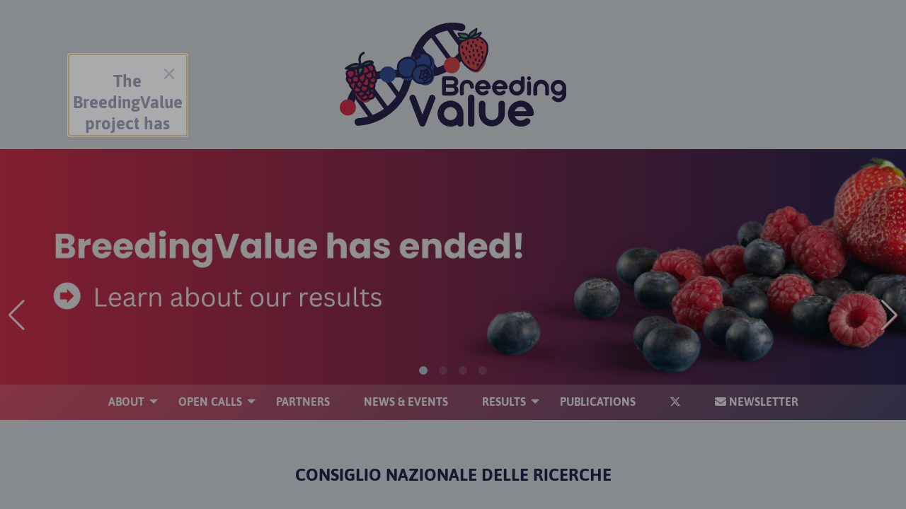

--- FILE ---
content_type: text/html;charset=UTF-8
request_url: https://breedingvalue.eu/partners/cnr
body_size: 13458
content:
<!doctype html><html class="no-js" lang="en"><head><meta charset="utf-8" /><meta name="viewport" content="width=device-width, initial-scale=1, shrink-to-fit=no"><meta http-equiv="x-ua-compatible" content="ie=edge"><title>Consiglio Nazionale Delle Ricerche | BreedingValue</title><meta name="generator" content="GravCMS" /><meta name="description" content="BreedingValue – Pre-breeding strategies for obtaining new resilient and added value berries" /><link rel="canonical" href="https://breedingvalue.eu/partners/cnr" /><link href="/user/themes/breedingvalue/css/site.3742625d.css" type="text/css" rel="stylesheet"><link href="/user/plugins/form/assets/form-styles.css" type="text/css" rel="stylesheet"><link href="/user/plugins/login/css/login.css" type="text/css" rel="stylesheet"><link href="/user/themes/breedingvalue/images/favicons/favicon.ico" rel="shortcut icon" type="image/ico"><link href="/user/themes/breedingvalue/images/favicons/favicon-16x16.png" rel="icon" type="image/png" sizes="16x16"><link href="/user/themes/breedingvalue/images/favicons/favicon-32x32.png" rel="icon" type="image/png" sizes="32x32"></head><body class=""><noscript class="no-js-info"><div class="text-center bg-secondary text-white pt-2 pb-2"> This website needs JavaScript to work properly. Please activate JavaScript on your browser. </div></noscript><!-- Modal message for project closing notice --><div class="reveal medium" id="closingNotice" data-reveal data-show-delay="500" data-close-on-click="false" data-close-on-esc="false"><div><h2 class="text-center mt-4">The BreedingValue project has successfully concluded.</h2><p>Learn more about the results of BreedingValue by visiting our <a href="/results" target="_blank">results</a> and <a href="/publications" target="_blank">publications</a> sections.</p><div class="callout primary text-center mb-3"><p>Stay tuned for more results to come. We will continue to update the publications section.</p></div></div><button class="close-button" data-close aria-label="Close modal" type="button"><span aria-hidden="true">&times;</span></button><div class="text-center mt-7"><button class="button secondary" data-close aria-label="Close modal" type="button" style="color:white !important"> Close </button></div></div><div class="page-head text-center"><a class="page-head__home" href="/"><img alt="BreedingValue logo" class="page-head__logo" src="/user/themes/breedingvalue/images/logo.svg" /></a><div class="page-hero"><div class="swiper-container header-slider"><div class="swiper-wrapper"><div class="swiper-slide"><a href="https://breedingvalue.eu/results/" target="_blank"><img src="/user/pages/slider/BreedingValue_end of project_banner.png" alt="Slide image" /></a></div><div class="swiper-slide"><a href="https://www.youtube.com/watch?v=sIlmUmeDbAk&amp;t=4s" target="_blank"><img src="/user/pages/slider/BreedingValue results video - Banner.png" alt="Slide image" /></a></div><div class="swiper-slide"><a href="https://breedingvalue.eu/open-calls/open-call-1" target="_blank"><img src="/user/pages/slider/BreedingValue_OC_Testimonials_banner.png" alt="Slide image" /></a></div><div class="swiper-slide"><a href="https://breedingvalue.eu/results/the-germinate-berry-database" target="_blank"><img src="/user/pages/slider/BreedingValue-database-available-banner.png" alt="Slide image" /></a></div></div><div class="swiper-button-prev"></div><div class="swiper-button-next"></div><div class="swiper-pagination"></div></div></div><div class="data-sticky-container"><div data-sticky data-options="marginTop:0; stickyOn:small"><nav class="head-nav" role="navigation"><button class="button head-nav__menu-toggle hide-for-large mt-4" type="button" data-toggle="responsive-menu"><i class="head-nav__menu-icon"></i><span class="head-nav__menu-text">Menu</span></button><div id="responsive-menu" class="show-for-large" data-toggler="show-for-large"><ul class="menu vertical large-horizontal align-center" data-responsive-menu="accordion large-dropdown" data-submenu-toggle="false"><li class="head-nav__item head-nav__item--has-submenu"><a href="/about" class="head-nav__link "> ABOUT </a><ul class="head-nav__submenu"><li class="head-nav__item"><a href="/about/objectives-and-approach" class="head-nav__link "> OBJECTIVES & APPROACH </a></li><li class="head-nav__item"><a href="/about/work-packages" class="head-nav__link "> WORK PACKAGES </a></li><li class="head-nav__item"><a href="/about/berries" class="head-nav__link "> BERRIES </a></li><li class="head-nav__item"><a href="/about/impact" class="head-nav__link "> IMPACT </a></li></ul></li><li class="head-nav__item head-nav__item--has-submenu"><a href="/open-calls" class="head-nav__link "> OPEN CALLS </a><ul class="head-nav__submenu"><li class="head-nav__item"><a href="/open-calls/open-call-1" class="head-nav__link "> OPEN CALL #1 </a></li><li class="head-nav__item"><a href="/open-calls/open-call-2" class="head-nav__link "> OPEN CALL #2 </a></li><li class="head-nav__item"><a href="/open-calls/open-call-3" class="head-nav__link "> OPEN CALL #3 </a></li><li class="head-nav__item"><a href="/open-calls/open-call-4" class="head-nav__link "> OPEN CALL #4 </a></li></ul></li><li class="head-nav__item head-nav__item--active"><a href="/partners" class="head-nav__link head-nav__link--active"> PARTNERS </a></li><li class="head-nav__item"><a href="/news-and-events" class="head-nav__link "> NEWS & EVENTS </a></li><li class="head-nav__item head-nav__item--has-submenu"><a href="/results" class="head-nav__link "> RESULTS </a><ul class="head-nav__submenu"><li class="head-nav__item"><a href="/results/results-summary-brief" class="head-nav__link "> SUMMARY BRIEF </a></li><li class="head-nav__item"><a href="/results/practice-abstracts" class="head-nav__link "> PRACTICE ABSTRACTS </a></li><li class="head-nav__item"><a href="/results/partner-interviews" class="head-nav__link "> PARTNER INTERVIEWS </a></li><li class="head-nav__item"><a href="/results/the-germinate-berry-database" class="head-nav__link "> BERRY DATABASE </a></li></ul></li><li class="head-nav__item"><a href="/publications" class="head-nav__link "> PUBLICATIONS </a></li><li class="head-nav__item"><a href="https://twitter.com/BreedingValue" class="head-nav__link" target="_blank"><i class="fa-brands fa-x-twitter" aria-hidden="true"></i></a></li><li class="head-nav__item"><a href="/newsletter" class="head-nav__link" target="_blank"><i class="fa fa-envelope" aria-hidden="true"></i> NEWSLETTER </a></li></ul></div></nav></div></div></div><main class="page-main"><div class="grid-container"><div class="grid-y align-center"><div class="cell large-10"><h2 class="text-uppercase text-center"> Consiglio Nazionale Delle Ricerche </h2></div></div></div><div class="grid-container section"><div class="grid-x align-center"><div class="cell large-10"><div class="pb-8"><p>The National Research Council (CNR) is the largest public research institution in Italy, the only one under the Research Ministry performing multidisciplinary activities. Founded as legal person on 18 November 1923, CNR’s mission is to perform research and promote innovation and competitiveness of the national industrial system, internationalisation of the national research system, and to provide technologies and solutions to emerging public and private needs, as well as to contribute to the qualification of human resources. CNR has about 8.000 employees, more than half are researchers and technologists, and 4.000 young researchers. CNR is organized in 7 departments. The Institute of BioEconomy (CNR-IBE) (125 researches, 200 total employees, 6 regional sites, including Bologna), belongs to the Biology, Agriculture and Food Science Department (DISBA). IBE was created in 2019 through the fusion of two CNR Institutes (Institute of Biometeorology IBIMET and of Forest Science IVALSA). The IBE research activity is funded by private and public Institutions: regional, national and European. In the last 5 years, IBE has participated in 6 H2020 projects (3 active); 8 Life (5 active); 5 ESA (3 active); 10 Erasmus (6 active).The Institute has active researchers in the pillars: 1) Primary production and biodiversity; 2)Agroforestry, wood technology and derivatives. 3)Climate, meteorology and oceanography; 4) Biotechnologies, bioenergy, process and product technologies; 5) Sustainable use of natural resources and ecosystem services. Pillar 1 includes research activities and know-how in Sensory and Consumer Science, available for the present project.</p></div><div class="pt-8 theme-list"><div class="grid-container"><div class="grid-y align-center"><div class="cell large-10"><h2 class="text-center"> Main task in the project </h2></div></div></div><p>IBE has expertise in Sensory and Consumer Science, applied to the assessment and improvement of quality in the agri-food sectors. In this project IBE investigates fruit quality attributes for European berry GenRes emphasised by sensory profiles and consumer hedonic responses. Through surveys and interviews proposed to food chain actors, the current and predicted berry food chain and market requirements will be explored. To foster an effective network interaction, will be developed multilingual descriptor tools and protocols to describe sensory properties of each berry species. A common protocol for sensory judges and panel leaders training on classical and advanced sensory methods, will also be developed and applied to define profiles of accessions provided by the partner of the project. IBE will analyze on selected accessions the volatile components associate with taste and aroma will by headspace sampling followed by GC-MS. </p></div></div></div></div><div class="section"><div class="grid-container"><div class="grid-x align-center"><div class="cell large-10 callout"><div class="grid-x grid-margin-x align-center-middle"><div class="cell medium-shrink callout bg-white"><img alt="" src="/images/0/5/3/e/f/053ef13531949974b6317df4352253b5b6f17508-cnr-logo-eng.png" /></div><div class="cell medium-shrink text-primary mb-4"> IBE CNR Research Area<br /> Via Gobetti, 101<br /> 40127 Bologna<br /> Italy </div><div class="cell medium-12 mt-8"><ul class="no-bullet grid-x grid-margin-x align-center mb-4"><li class="cell shrink"><a href="https://www.ibe.cnr.it/" target="_blank" class="button primary small mb-0"><i class="fa fa-fw fa-external-link"></i> Website </a></li><li class="cell shrink"><a href="https://www.gustosalutequalita.it/" target="_blank" class="button primary small mb-0"><i class="fa fa-fw fa-external-link"></i> Website </a></li><li class="cell shrink"><a href="https://www.instagram.com/gusto_salute_qualita/" target="_blank" class="button primary small mb-0"><i class="fa fa-fw fa-instagram"></i> Instagram </a></li><li class="cell shrink"><a href="https://www.youtube.com/channel/UCWXIA6Tm2dkCBALfvpr13QA" target="_blank" class="button primary small mb-0"><i class="fa fa-fw fa-youtube"></i> YouTube </a></li></ul></div></div></div></div></div></div><div class="grid-container section"><div class="grid-container"><div class="grid-y align-center"><div class="cell large-10"><h2 class="text-center"> Main Contacts </h2></div></div></div><div class="grid-x grid-margin-x align-center"><div class="cell medium-6 large-4 text-center mb-8"><img alt="Dr Stefano Predieri" class="rounded mb-3" src="/images/1/a/e/9/a/1ae9aa814f5153a10209a6dddcd28588e836d692-prederi.png" /><div><b>Dr Stefano Predieri</b></div><div>Senior Researcher</div><a href="mailto:S&#116;&#101;f&#97;&#110;o.&#112;&#114;&#101;&#100;ie&#114;i&#64;i&#98;e&#46;c&#110;&#114;.&#105;&#116;" class="email">Email</a></div><div class="cell medium-6 large-4 text-center mb-8"><img alt="Dr Francesca Martelli" class="rounded mb-3" src="/images/c/0/9/0/a/c090a49b40b6ea870088e0a7a244cc0b39dfe52c-martelli.png" /><div><b>Dr Francesca Martelli</b></div><div>Researcher </div><a href="mailto:fr&#97;nce&#115;&#99;&#97;.&#109;ar&#116;&#101;ll&#105;&#64;&#99;n&#114;.&#105;t" class="email">Email</a></div></div></div><div class="grid-container section"><div class="grid-x grid-margin-x align-center"><div class="cell medium-5 mb-3"><a href="/partners/jki"><i class="fa fa-fw fa-long-arrow-left"></i> Julius Kuehn-Institut Federal Research Centre for Cultivated Plants </a></div><div class="cell medium-5 text-right mb-3"><a href="/partners/invenio"> Invenio <i class="fa fa-fw fa-long-arrow-right"></i></a></div></div></div></main><footer><ul class="menu align-center mb-8"><li class="foot-nav__item"><a href="/contact" class="foot-nav__link link-primary"> Contact </a></li><li class="foot-nav__item"><a href="/imprint" class="foot-nav__link link-primary"> Imprint </a></li><li class="foot-nav__item"><a href="/privacy" class="foot-nav__link link-primary"> Privacy </a></li></ul><div class="grid-x align-center"><div class="cell small-auto large-shrink"><div class="funding"><div class="media-object stack-for-small"><div class="media-object-section"><img alt="EU" src="/user/themes/press-release/images/eu.svg" /></div><div class="media-object-section align-self-middle"><p>The BreedingValue project has received funding from the European Union’s Horizon 2020 research and innovation programme under grant agreement No 101000747.</p></div></div></div></div></div></footer><script src="/user/themes/breedingvalue/js/runtime.459ac7b1.js"></script><script src="/user/themes/breedingvalue/js/site.2b0425a0.js"></script><a href="#" id="top-button" class="top-button" style="display:none"><i class="fa fa-arrow-up" aria-hidden="true"></i></a></body></html>

--- FILE ---
content_type: image/svg+xml
request_url: https://breedingvalue.eu/user/themes/breedingvalue/images/logo.svg
body_size: 16525
content:
<?xml version="1.0" encoding="UTF-8" standalone="no"?>
<svg
   xmlns:dc="http://purl.org/dc/elements/1.1/"
   xmlns:cc="http://creativecommons.org/ns#"
   xmlns:rdf="http://www.w3.org/1999/02/22-rdf-syntax-ns#"
   xmlns:svg="http://www.w3.org/2000/svg"
   xmlns="http://www.w3.org/2000/svg"
   xmlns:sodipodi="http://sodipodi.sourceforge.net/DTD/sodipodi-0.dtd"
   xmlns:inkscape="http://www.inkscape.org/namespaces/inkscape"
   inkscape:version="1.0 (4035a4fb49, 2020-05-01)"
   sodipodi:docname="logo.svg"
   id="svg150"
   version="1.1"
   viewBox="0 0 430.92 197.78">
  <metadata
     id="metadata154">
    <rdf:RDF>
      <cc:Work
         rdf:about="">
        <dc:format>image/svg+xml</dc:format>
        <dc:type
           rdf:resource="http://purl.org/dc/dcmitype/StillImage" />
        <dc:title></dc:title>
      </cc:Work>
    </rdf:RDF>
  </metadata>
  <sodipodi:namedview
     inkscape:current-layer="svg150"
     inkscape:window-maximized="1"
     inkscape:window-y="-8"
     inkscape:window-x="-8"
     inkscape:cy="98.889999"
     inkscape:cx="226.89495"
     inkscape:zoom="2.3554255"
     showgrid="false"
     id="namedview152"
     inkscape:window-height="961"
     inkscape:window-width="1280"
     inkscape:pageshadow="2"
     inkscape:pageopacity="0"
     guidetolerance="10"
     gridtolerance="10"
     objecttolerance="10"
     borderopacity="1"
     bordercolor="#666666"
     pagecolor="#ffffff" />
  <defs
     id="defs4">
    <style
       id="style2">.cls-1{fill:#262250;}.cls-2{fill:#e4304f;}.cls-3{fill:#31519f;}.cls-4{fill:#e9484c;}.cls-5{fill:#51ab5c;}</style>
  </defs>
  <g
     data-name="Ebene 2"
     id="Ebene_2">
    <g
       id="outline">
      <path
         id="path6"
         d="M214,102.22a11.25,11.25,0,0,1,8.58,3.33,10.49,10.49,0,0,1,2.82,7.43,8.41,8.41,0,0,1-3.82,7.5,9.55,9.55,0,0,1,1.38,15q-3.3,3.18-9,3.18H198.37a3.69,3.69,0,0,1-3.69-3.69v-29a3.69,3.69,0,0,1,3.69-3.69Zm-11.95,7.38v7.71H214a4,4,0,0,0,3-1.28,3.85,3.85,0,0,0,1.05-2.69,3.63,3.63,0,0,0-1-2.59A4.06,4.06,0,0,0,214,109.6Zm0,14v7.7H214a5,5,0,0,0,3.41-1.07,3.09,3.09,0,0,0,1.07-2.39,4.11,4.11,0,0,0-1.2-2.81,4.23,4.23,0,0,0-3.28-1.43Z"
         class="cls-1" />
      <path
         id="path8"
         d="M254.24,124.83a3.69,3.69,0,0,1-6.3-2.58,6,6,0,1,0-11.91,0V135a3.69,3.69,0,0,1-6.3,2.61,3.59,3.59,0,0,1-1.07-2.61v-12.7a13.33,13.33,0,1,1,26.65,0A3.5,3.5,0,0,1,254.24,124.83Z"
         class="cls-1" />
      <path
         id="path10"
         d="M279.9,129a3.46,3.46,0,0,1,2.58,1.26,3.1,3.1,0,0,1,.75,2.59,3.78,3.78,0,0,1-1.41,2.35,15,15,0,0,1-9.48,3.41,14.87,14.87,0,1,1,14.88-14.85q0,2.83-3.69,2.84h-18a6.4,6.4,0,0,0,2.1,3.45,7.8,7.8,0,0,0,9.53-.17A3.92,3.92,0,0,1,279.9,129Zm-1-8.11c-1.32-3.35-3.5-5-6.56-5q-5.07,0-7,5Z"
         class="cls-1" />
      <path
         id="path12"
         d="M312.18,129a3.47,3.47,0,0,1,2.59,1.26,3.07,3.07,0,0,1,.74,2.59,3.72,3.72,0,0,1-1.4,2.35,15,15,0,0,1-9.48,3.41,14.86,14.86,0,1,1,14.88-14.85q0,2.83-3.69,2.84H297.77a6.4,6.4,0,0,0,2.1,3.45,7.79,7.79,0,0,0,9.52-.17A4,4,0,0,1,312.18,129Zm-1-8.11c-1.32-3.35-3.5-5-6.56-5q-5.07,0-7,5Z"
         class="cls-1" />
      <path
         id="path14"
         d="M344.42,105.91a3.69,3.69,0,0,1,7.38,0v17.88a14.87,14.87,0,1,1-14.88-14.88,14.55,14.55,0,0,1,7.5,2Zm-2.2,23.18a7.53,7.53,0,1,0-5.3,2.17A7.23,7.23,0,0,0,342.22,129.09Z"
         class="cls-1" />
      <path
         id="path16"
         d="M362.71,103.3a3.69,3.69,0,0,1-5.23,5.22,3.72,3.72,0,0,1,0-5.22,3.71,3.71,0,0,1,5.23,0ZM363.78,135a3.69,3.69,0,0,1-6.3,2.61,3.55,3.55,0,0,1-1.07-2.61V115.16a3.68,3.68,0,0,1,6.3-2.59,3.56,3.56,0,0,1,1.07,2.59Z"
         class="cls-1" />
      <path
         id="path18"
         d="M398.12,135a3.69,3.69,0,1,1-7.38,0V123.79a7.49,7.49,0,0,0-15,0V135a3.69,3.69,0,1,1-7.37,0V123.79a14.87,14.87,0,1,1,29.73,0Z"
         class="cls-1" />
      <path
         id="path20"
         d="M430.92,136.28A14.85,14.85,0,0,1,416,151.13a14.79,14.79,0,0,1-6.19-1.35,14.61,14.61,0,0,1-5.07-3.85,3.64,3.64,0,0,1,.38-5.19,3.47,3.47,0,0,1,2.69-.87,3.61,3.61,0,0,1,2.51,1.27,7.35,7.35,0,0,0,5.68,2.62,7.51,7.51,0,0,0,7.48-7.15,14.73,14.73,0,0,1-7.48,2,14.85,14.85,0,1,1,14.88-14.85Zm-14.88-20a7.48,7.48,0,0,0,0,15,7.48,7.48,0,1,0,0-15Z"
         class="cls-1" />
      <path
         id="path22"
         d="M133.14,140.78a5.8,5.8,0,0,1,3.41-3.19,5.73,5.73,0,0,1,4.69.13,5.82,5.82,0,0,1,3.2,3.36l12.87,33.55,12.92-33.55a5.82,5.82,0,0,1,3.2-3.36,5.72,5.72,0,0,1,4.69-.13,6.06,6.06,0,0,1,3.53,7.88L163,193.82a5.9,5.9,0,0,1-3.5,3.53,6,6,0,0,1-4.69-.12,5.88,5.88,0,0,1-3.2-3.41L133,145.47A6,6,0,0,1,133.14,140.78Z"
         class="cls-1" />
      <path
         id="path24"
         d="M235.45,191.64a6.18,6.18,0,0,1-6.14,6.14,5.69,5.69,0,0,1-5.62-3.67,24.36,24.36,0,0,1-13,3.67,24.75,24.75,0,0,1-17.47-42.25,24.74,24.74,0,0,1,42.24,17.52Zm-24.77-31.08a11.93,11.93,0,0,0-8.78,3.67,12.4,12.4,0,1,0,8.78-3.67Z"
         class="cls-1" />
      <path
         id="path26"
         d="M256.25,191.64a6.14,6.14,0,1,1-12.27,0V143.3a6.14,6.14,0,1,1,12.27,0Z"
         class="cls-1" />
      <path
         id="path28"
         d="M302,154.43a6.14,6.14,0,0,1,12.27,0v18.62a24.75,24.75,0,0,1-49.49,0V154.43a6.14,6.14,0,0,1,12.28,0v18.62a12.47,12.47,0,0,0,24.94,0Z"
         class="cls-1" />
      <path
         id="path30"
         d="M357.12,181.79a5.79,5.79,0,0,1,4.3,2.09,5.17,5.17,0,0,1,1.24,4.31,6.22,6.22,0,0,1-2.35,3.92,24.4,24.4,0,0,1-7.42,4.22,24.71,24.71,0,0,1-8.35,1.45,24.75,24.75,0,0,1-17.48-42.25,24.75,24.75,0,0,1,42.25,17.52q0,4.74-6.14,4.74H333.11a10.69,10.69,0,0,0,3.5,5.75,13,13,0,0,0,15.86-.3A6.48,6.48,0,0,1,357.12,181.79Zm-1.67-13.51q-3.29-8.35-10.91-8.35-8.44,0-11.64,8.35Z"
         class="cls-1" />
      <path
         id="path32"
         d="M255.57,29.67a7.24,7.24,0,0,0-9.9-2.59,8.32,8.32,0,0,0-3.32,4.32l-.48,1.2s0,.08-.05.12c-.3.68-.59,1.35-.9,2q-1.06,2.32-2.27,4.61-1.12,2.13-2.35,4.21L215.12,14.44a72.62,72.62,0,0,1,8.47.47c2.09.31,4.16.7,6.21,1.19,3.67.89,8-1.16,8.9-5.06.85-3.72-1.12-7.95-5-8.9a80.94,80.94,0,0,0-58.73,8.67,77.15,77.15,0,0,0-22.66,19.82,107.25,107.25,0,0,0-14.48,26.25c-4.35,10.91-7.36,22.25-10.43,33.57-13.12-.64-26.25-1.37-39.35-.11-13.37,1.29-26.59,4.52-38.26,11.38a81.21,81.21,0,0,0-26.13,25,79.31,79.31,0,0,0-13,38c-.29,3.79,3.54,7.41,7.24,7.24A7.41,7.41,0,0,0,25,164.68c.09-1.07.21-2.15.34-3.22a73.1,73.1,0,0,1,4.44-16l24,33c-2.19.61-4.41,1.15-6.63,1.61q-2.82.57-5.65,1c-2,.25-4.08.46-6.13.58-3.77.23-7.42,3.16-7.24,7.24.17,3.72,3.19,7.49,7.24,7.24a109.86,109.86,0,0,0,51.81-16.79A109.7,109.7,0,0,0,124.73,140c6-10.91,10-22.69,13.49-34.62a181.39,181.39,0,0,0,29.47-1A109.26,109.26,0,0,0,187,100.24a111.94,111.94,0,0,0,17.61-7.4,111.56,111.56,0,0,0,29-22A110,110,0,0,0,256.3,35.25,7.23,7.23,0,0,0,255.57,29.67Zm-103,29-.24.57C152.47,58.91,152.59,58.64,152.59,58.64ZM72.12,171.32q-3,1.56-6.12,2.92c.57-.24,0,0-.28.14l-.25.1-.45.2.32-.15-1.36.55-1.5.57-28.2-38.77q1.94-3.19,4.17-6.18c.14-.2.3-.39.44-.59l-.17.25q.66-.84,1.35-1.65,1.55-1.83,3.21-3.56a72.43,72.43,0,0,1,6.78-6.2l.4-.33.34-.25L84,164.08l-.09.07A107,107,0,0,1,72.12,171.32Zm32.48-26.87.34-.42-.4.5-.05.08c-.21.27-.56.7-.22.26l-1.08,1.34a102.91,102.91,0,0,1-9.63,10.17c-.87.81-1.76,1.59-2.66,2.37L58.09,113.62c2-1.12,4-2.13,6.13-3.07l1.12-.44c.94-.37,1.88-.71,2.84-1,1.89-.65,3.81-1.23,5.74-1.74,2.74-.72,5.5-1.29,8.29-1.76l25.31,34.8c-.35.51-.69,1-1,1.52C105.87,142.76,105.24,143.6,104.6,144.45Zm12.28-21.23c.13-.3.32-.75.32-.78A3.06,3.06,0,0,1,116.88,123.22Zm4.29-11.6q-1.11,3.38-2.36,6.7c-.4,1.07-.82,2.14-1.24,3.21-.22.53-.44,1.06-.65,1.59l-.09.2-.08.18c-1.32,3-2.75,6-4.33,8.85L92.16,104.49a275,275,0,0,1,31.18.24Q122.31,108.2,121.17,111.62Zm21-20.6c.25-.88.49-1.77.73-2.66,2.34-8.54,4.77-17.07,7.91-25.35.38-1,.77-2,1.17-3l.28-.7.45-1c.26-.6.54-1.18.81-1.78l23,31.61c-3.12.77-6.28,1.38-9.47,1.85A169.36,169.36,0,0,1,142.21,91Zm55.13-10.68c-1.57.82-3.17,1.6-4.78,2.35l-2.07.92-1.26.51c-1.27.5-2.56,1-3.84,1.41L158,47.89c1.29-2.23,2.67-4.41,4.16-6.51.58-.82,1.19-1.61,1.78-2.42-1.4,1.92-.2.27.15-.16s.72-.88,1.09-1.31c1.43-1.68,2.93-3.29,4.52-4.83,1.4-1.36,2.87-2.64,4.38-3.88l33.17,45.61-1.07.74Q201.9,78,197.34,80.34Zm33-27.8-.6.8-1.67,2.07c-2.23,2.68-4.59,5.26-7.08,7.71-2.16,2.13-4.43,4.15-6.77,6.09l-33-45.33c1.07-.64,2.16-1.26,3.26-1.84q1.33-.7,2.7-1.35c.45-.22.91-.43,1.37-.63l.69-.31c1.5-.66-.31-.06-.34.14.06-.34,2.62-1,3-1.17,1.07-.39,2.14-.75,3.22-1.1q3.15-1,6.37-1.7c1.15-.26,2.3-.48,3.45-.67l26.24,36.07C230.92,51.73,230.65,52.14,230.35,52.54Zm11.46-19.81c-.22.54-.66,1.5,0,0Z"
         class="cls-1" />
      <path
         id="path34"
         d="M65.47,174.48l.24-.1.29-.14-.66.29Z"
         class="cls-1" />
      <path
         id="path36"
         d="M104.48,144.62l.06-.09.06-.08-.33.42Z"
         class="cls-1" />
      <circle
         id="circle38"
         r="15.34"
         cy="161.29"
         cx="15.34"
         class="cls-2" />
      <circle
         id="circle40"
         r="15.34"
         cy="98.53"
         cx="91.46"
         class="cls-3" />
      <circle
         id="circle42"
         r="15.34"
         cy="80.92"
         cx="213.27"
         class="cls-4" />
      <path
         id="path44"
         d="M66.9,91.67a12.62,12.62,0,0,0-1.73-6.4c-1.13-1.9-.8-3.82-2.7-5a12.68,12.68,0,0,0-12.79,0c-.72.35-1.45.66-2.17,1a79,79,0,0,1-15.9,4.35,49.19,49.19,0,0,0-7.81,1,15.16,15.16,0,0,0-11.45,14.59c0,4.4,2.12,7.94,4.39,11.48l4.31,6.73c5.61,8.75,7.49,15.85,13.1,24.6,1.77,2.76,8.11,6.6,11.31,7.48a12.94,12.94,0,0,0,9.76-1.27A15.42,15.42,0,0,0,59,146.83a12.59,12.59,0,0,0,5.2-7.57c1.38-4.94,1.13-9.76,1.75-14.79.67-5.5,2.05-10.57,2.27-16.18C68.45,102.92,67.54,97,66.9,91.67Z"
         class="cls-2" />
      <path
         id="path46"
         d="M17.73,111.49h0l-.06-.08Z"
         class="cls-1" />
      <path
         id="path48"
         d="M30.06,111.9h.22S30.2,111.87,30.06,111.9Z"
         class="cls-1" />
      <path
         id="path50"
         d="M71.36,102.28a16.32,16.32,0,0,0-.44-6.37A25.51,25.51,0,0,0,68.77,90a1.78,1.78,0,0,0-1.27-.92,7.21,7.21,0,0,0,.22-2.66c-.55-5.19-5.53-8.59-10.51-8.74a6.74,6.74,0,0,0-6.44,3.63A7.48,7.48,0,0,0,47.71,80a5.38,5.38,0,0,0-3.5.56A13.62,13.62,0,0,0,40,83.87a9.26,9.26,0,0,0-.89,1.29c-2.57-1.78-5.87-1.46-8.71-.17a10.55,10.55,0,0,0-4.56,4,13.42,13.42,0,0,0-8.26-.26,8.61,8.61,0,0,0-6.35,7.9,9.26,9.26,0,0,0,1.66,5.25c.12.19.26.37.39.55a6.51,6.51,0,0,0-1.85,4.36,8.46,8.46,0,0,0,1,4.08,10.6,10.6,0,0,0,1,1.53c.23.31.47.61.7.91l.08.1.26.34a17,17,0,0,0,2,2.24l.22.19a16.12,16.12,0,0,0,4.93,9.68,9.56,9.56,0,0,0,2.4,1.62,1.17,1.17,0,0,0,.09.24,14.44,14.44,0,0,0,4.13,5.68,7.55,7.55,0,0,0,2.7,1.25c1.62,1.94,3.22,3.9,4.9,5.78a5.65,5.65,0,0,0,2.4,1.64,13,13,0,0,0,3.42,4.9,7.84,7.84,0,0,0,7.31,1.33,12.11,12.11,0,0,0,5.24-2.48,6.17,6.17,0,0,0,3.81.93,18.48,18.48,0,0,0,3.12-.6,12.26,12.26,0,0,0,2.64-1A6.58,6.58,0,0,0,67,140.66a14.75,14.75,0,0,0-.43-6.26,1.78,1.78,0,0,0-.63-1,16.88,16.88,0,0,0,.78-2.16,14.5,14.5,0,0,0,.47-5.16,2.34,2.34,0,0,0-.63-1.43,9.85,9.85,0,0,0,1-2.26,18.2,18.2,0,0,0,.42-6.9,6.07,6.07,0,0,0,2.36-2.72c1-2.3.49-4.71-.15-7a1.81,1.81,0,0,0-.29-.59A5.76,5.76,0,0,0,71.36,102.28Zm-7.21,16.18a8.16,8.16,0,0,1-.28,2.42,4.17,4.17,0,0,1-2.18,3h0l-.2.07a4.77,4.77,0,0,1-.51.13h-.57l-.46-.14-.31-.16c-.14-.08-.27-.18-.41-.27l-.28-.23a32.34,32.34,0,0,1-2.9-3.06,6.19,6.19,0,0,0,1.15-1.35,5.89,5.89,0,0,0,.68-3.5,2.45,2.45,0,0,1,0-.27c.12.11.24.22.37.32A7.42,7.42,0,0,0,64.12,117C64.14,117.49,64.16,118,64.15,118.46ZM60,129.18a1.59,1.59,0,0,1-.11-.16l-.32-.46c-.16-.24-.3-.48-.44-.72a6.4,6.4,0,0,0,4.1-.33c0,.31,0,.62,0,.92l0,.31c0,.23,0,.21,0-.06a1.54,1.54,0,0,1-.08.46,11.83,11.83,0,0,1-.28,1.21c-.1.35-.22.7-.34,1l-.09.22-.24-.2c-.29-.24-.56-.49-.83-.76A9.63,9.63,0,0,1,60,129.18Zm-4.28,5.48,0,.09a.83.83,0,0,1-.09.16l-.2.2,0,0-.06,0-.55.31,0,0-.19.07-.57.16-.29.05h0a7,7,0,0,1-1,0l-.47-.09c-.17,0-.33-.1-.49-.15l-.07,0-.23-.12a3.82,3.82,0,0,1-.48-.29l-.1-.06,0-.06c-.15-.15-.3-.28-.44-.44l-.13-.16-.2-.31a7.72,7.72,0,0,0,0-1.36,7.48,7.48,0,0,0,2.83-1.82,6.74,6.74,0,0,0,1.84-2.44l.93,4.72c.05.23.1.46.14.69,0-.07,0,.47,0,.54a.49.49,0,0,1,0,.11A.68.68,0,0,0,55.73,134.66Zm-11-4.93h0S44.8,129.76,44.77,129.73Zm-.13-.08-.17-.12c-.29-.16-.59-.29-.88-.45-.12-.13-.15-.16-.08-.07s-.21-.3-.26-.37a16.74,16.74,0,0,1-1.32-2.45,2.59,2.59,0,0,0-.14-.29c0-.43-.1-.85-.17-1.27a7.43,7.43,0,0,0,2.23-3.47c.11-.33.21-.67.3-1a8.59,8.59,0,0,0,4.66,2.22,10.21,10.21,0,0,0,2.21,0c0,.55.09,1.11.14,1.66a11.43,11.43,0,0,1,.08,1.43c0,.19,0,.38,0,.58v.13a.39.39,0,0,0,0,.11c0,.18-.1.37-.14.56a.53.53,0,0,0,0,.13l-.06.09a2.75,2.75,0,0,0-.17.29,2.57,2.57,0,0,1-.33.33l-.93.82-.13.12-.13.08a3.37,3.37,0,0,1-.32.19h0a10,10,0,0,1-1.56.31l-.24,0-1.16.16C45.55,129.5,45.07,129.54,44.64,129.65Zm-6.76-1.57a4.9,4.9,0,0,1-.26,1,3.72,3.72,0,0,0-.19.34l-.08.15s0,0-.11.1a3.41,3.41,0,0,1-.39.37l-.4.25a2.55,2.55,0,0,1-.94.38c-.2.06-.41.11-.61.15l-.39.07a9.56,9.56,0,0,1-1.6,0,1.92,1.92,0,0,0-1.35-.26,3.87,3.87,0,0,1-1.41-.83,9.3,9.3,0,0,1-1.76-2.42,6.46,6.46,0,0,0,2.8-4.45c.08-.34.15-.68.23-1a8.12,8.12,0,0,0,3,3.11,7.11,7.11,0,0,0,3.36.92,9.83,9.83,0,0,1,.08,1.09c0,.21,0,.42,0,.63C37.9,127.73,37.88,128,37.88,128.08ZM26.93,111l-.27-.12c-.3-.14-.58-.31-.87-.48h0l-.14-.16a42.17,42.17,0,0,0-.19-4.63,1.48,1.48,0,0,0,0-.19,19.59,19.59,0,0,0,2.42-2.5l0,0a16.43,16.43,0,0,0,6.46,1.27c.07.84.13,1.68.12,2.52,0,.28,0,.56,0,.84,0,0,0,.39,0,.45a8.08,8.08,0,0,1-.31,1.29,5.26,5.26,0,0,1-1,1.68,3.73,3.73,0,0,1-.36.32l-.3.2s-.49.23-.47.24a4.26,4.26,0,0,1-.47.15l-.34.07a5.25,5.25,0,0,1-.56,0,2,2,0,0,1-.31,0s0,0-.18,0h0a16.06,16.06,0,0,1-1.79-.43c-.36-.11-.71-.22-1.07-.35Zm-5.21,1.75s0-.05,0,0Zm3.93-2.45v0l.06.08h0Zm17.27-9.91a6.12,6.12,0,0,0,.83-1.55,15.78,15.78,0,0,0,2.89.44c.15,3.58.16,7.37-1.77,10.44a5.41,5.41,0,0,1-1.37,1.56c-.25.16-.08.09-.35.16.2,0-.15,0-.15,0a2,2,0,0,1-1-.44,10.79,10.79,0,0,1-1.64-1.72,11.62,11.62,0,0,0-2-1.86,26.22,26.22,0,0,0-.13-4l.33-.1A9,9,0,0,0,42.92,100.4Zm13.84-4.89a2.51,2.51,0,0,0,1.16.06c.67-.11,1.34-.24,2-.39a17.5,17.5,0,0,1,.55,5.23c0,.07-.07.58-.06.6,0,.26-.1.52-.17.78s-.11.41-.18.62l-.12.32-.09.2-.29.52-.08.12c-.09.09-.18.17-.26.26.16-.17-.12.1-.24.17a3.58,3.58,0,0,1-.39.21s-.45.16-.51.18a5.37,5.37,0,0,1-1.42.27c-.21,0-.41,0-.62,0l-.21,0c-.19,0-.37-.12-.56-.18h0l-.16-.08c-1.53-.71-2.9-1.75-4.45-2.41,0-1,0-2,0-2.94a14.31,14.31,0,0,0,2.87-.91A8.41,8.41,0,0,0,56.76,95.51Zm9.58,11.12a1.13,1.13,0,0,0,0,.18,15.35,15.35,0,0,1,.56,2.47,6.38,6.38,0,0,1,0,1.07s-.06.36-.06.38-.1.34-.16.5l-.12.24-.13.19,0,0c-.1.11-.2.2-.31.3a3.62,3.62,0,0,0-.32.22,6.06,6.06,0,0,1-2,.79,3.23,3.23,0,0,1-1.82,0l-.28-.09-.08,0-.33-.18-.41-.27-.3-.23A12.56,12.56,0,0,1,58,108.48l.29,0a7.06,7.06,0,0,0,4.57-2.77c0-.06.08-.13.13-.2A6.6,6.6,0,0,0,66.34,106.63Zm-4.77,6.29c-.1,0-.11,0,0,0Zm-10.83,5.54h-.15a9.75,9.75,0,0,1-1.21,0l-.52-.11a5.1,5.1,0,0,1-.63-.2l-.29-.13c-.22-.12-.42-.26-.64-.38l-.14-.1-.18-.16c-.14-.12-.27-.25-.4-.38l-.34-.39a6.18,6.18,0,0,1-.36-.53l-.26-.49-.07-.14-.09-.23-.09-.33,0-.13v0a7.84,7.84,0,0,0,2.33-2.19,14.21,14.21,0,0,0,2.57-6.32c.17.11.35.21.52.33a15.8,15.8,0,0,0,2,1.1l.53.25.48,7.11a8,8,0,0,1,0,1.47s0,0,0,.2c.08-.14.06-.1-.05.1s-.09.15-.11.17l-.21.23-.28.25a6.61,6.61,0,0,1-.55.37,6.54,6.54,0,0,1-.59.3l-.41.14c-.21.06-.43.12-.64.16ZM37.49,122h-.06c-.19-.07-.41-.11-.61-.17l0,0-.21-.11a4.48,4.48,0,0,1-.47-.28,5,5,0,0,0-.39-.34l-.38-.4-.11-.14a1.43,1.43,0,0,1-.14-.2,4.66,4.66,0,0,1-.3-.47,7.64,7.64,0,0,1-.92-2.35c-.18-.69-.31-1.38-.42-2.08a7.65,7.65,0,0,0,3.84-3.6c.32.36.62.73.92,1.07a8,8,0,0,0,2.67,2.07l.4.16A47.91,47.91,0,0,1,40.05,120l-.15.42s-.19.4-.22.46-.15.24-.23.36a2.48,2.48,0,0,0-.27.28l-.26.19-.19.1-.14,0-.38.08s-.44,0-.5,0ZM65,92.91c.18-.15.34-.3.5-.46a20.15,20.15,0,0,1,2,7.89,5.47,5.47,0,0,1,0,1.07,2.23,2.23,0,0,0-.15.52l-.13.26a.48.48,0,0,0,0,.11s0,0,0,0a3.07,3.07,0,0,1-.26.25.27.27,0,0,0-.12.06l-.13,0a1.61,1.61,0,0,1-.38,0,3.16,3.16,0,0,0-.54-.16,5.93,5.93,0,0,1-1.4-.91,12.81,12.81,0,0,0,.14-1.62,25.34,25.34,0,0,0-.78-6.18A10.48,10.48,0,0,0,65,92.91Zm-10.61-10a2.54,2.54,0,0,1,.16-.28l.05-.06c.09-.1.19-.19.28-.28s.21-.17.07-.06a4.8,4.8,0,0,1,.7-.39c-.18.09-.14.08.13,0l.47-.11.68,0a4.84,4.84,0,0,1,1.42.16,7.23,7.23,0,0,1,4.71,3,4.57,4.57,0,0,1,.7,2.49,3.26,3.26,0,0,1-.8,2.09,5.61,5.61,0,0,1-2.29,1.48,16.05,16.05,0,0,1-2.67.67,7,7,0,0,0-.14-1.08,11.91,11.91,0,0,0-2.67-4.63c-.44-.54-.91-1.07-1.39-1.58a1.7,1.7,0,0,0,.44-.8C54.28,83.35,54.47,82.87,54.42,82.93ZM42.23,87.65v0c.09-.18.17-.36.27-.53a8.46,8.46,0,0,1,2.3-2.28A11.18,11.18,0,0,1,46.13,84l.15-.07a3.13,3.13,0,0,0,.44-.11h.1l-.07,0h0l.4.11a3.27,3.27,0,0,1,1.31.59c.18.13.8.73,1.12,1,.52.5,1,1,1.51,1.55A19.84,19.84,0,0,1,53.41,90a4.49,4.49,0,0,1,.64,1.49,2.12,2.12,0,0,1-.09,1.1,2.7,2.7,0,0,1-.67.9,4.58,4.58,0,0,1-1.09.78,10.93,10.93,0,0,1-8.18.52.09.09,0,0,0,0,0,23.46,23.46,0,0,0-1.47-4.6c-.21-.54-.45-1.07-.71-1.59.11-.24.22-.47.32-.71A1.8,1.8,0,0,0,42.23,87.65ZM29.58,90.44Zm0,0,.16-.18a8.21,8.21,0,0,1,.58-.6,5.06,5.06,0,0,1,1.18-.82c1.56-.86,3.67-1.63,5.4-.44l.11.08a3.83,3.83,0,0,1,.29.28s.36.42.38.43a8.82,8.82,0,0,1,.9,1.58c.18.39.29.7.5,1.27s.39,1.1.58,1.65c.4,1.15.84,2.76.44,3.74a3.79,3.79,0,0,1-2.25,2,11.05,11.05,0,0,1-7.87,0A9.18,9.18,0,0,0,30.51,97a8.37,8.37,0,0,0-1.59-5.54c.17-.32.36-.63.56-.93ZM15.18,96.38a1.15,1.15,0,0,1,0-.14,2.47,2.47,0,0,1,.06-.29,5.41,5.41,0,0,1,.28-.89l.05-.09c.1-.17.19-.34.29-.5a4.85,4.85,0,0,1,1-1.08A9.32,9.32,0,0,1,18,92.7a6.6,6.6,0,0,1,1-.28l.41-.07.15,0h.15a16.12,16.12,0,0,1,2.3-.12,5.58,5.58,0,0,1,1.89.27l.39.13.15,0,.11.07L25,93h0a2,2,0,0,1,.26.24,4.76,4.76,0,0,1,1.31,3.37c0,.12,0,.24,0,.36s-.05.27-.06.31a5.84,5.84,0,0,1-.27.93,9.16,9.16,0,0,1-.87,1.54,18.12,18.12,0,0,1-2.67,2.77,3.72,3.72,0,0,1-1.48.92,2.46,2.46,0,0,1-1.4-.24,9.06,9.06,0,0,1-3.08-2.74,11.57,11.57,0,0,1-1.08-1.78s-.13-.28-.15-.32-.07-.2-.11-.31-.07-.26-.11-.39,0-.32-.07-.37C15.17,97,15.18,96.68,15.18,96.38ZM16,109s-.2-.39-.23-.43a6.59,6.59,0,0,1-.25-.75c0-.1-.05-.2-.07-.3l0-.26a5.45,5.45,0,0,1,0-.7.12.12,0,0,0,0,0,2.45,2.45,0,0,0,.06-.26c0-.09.05-.17.08-.25l.07-.18.07-.13c.06-.1.13-.19.18-.29v0a.12.12,0,0,0,.05,0,10.8,10.8,0,0,0,1.37,1,6.71,6.71,0,0,0,4.35,1,43.55,43.55,0,0,1,0,5.11l0,.47-.06.07-.16.16-.12.1-.22.15h-.34l-.5,0h-.09a5.17,5.17,0,0,1-.54-.11l-.27-.07c0-.05-.11-.11-.06-.05l-.44-.43a10.44,10.44,0,0,1-.71-.77l-.3-.38,0,0,.06.08-.06-.08-.06-.08,0,0-.59-.76-.19-.25-.06-.07-.08-.12A11,11,0,0,1,16,109ZM23,121.54a13.57,13.57,0,0,1-.8-1.18,14.71,14.71,0,0,1-.7-1.3l-.12-.28a1.51,1.51,0,0,1-.06-.15l-.24-.65c-.06-.2-.11-.41-.17-.62a3.59,3.59,0,0,0,1.31-.18A5.69,5.69,0,0,0,25,115a3.48,3.48,0,0,0,.2-.38,16.8,16.8,0,0,0,1.87.68c.55.16,1.1.31,1.66.42-.43,2-.86,4-1.3,6a12.62,12.62,0,0,1-.36,1.34l-.09.25,0,.07-.25.44h0a2.08,2.08,0,0,1-.21.21c.43-.41-.26.27,0,0h0l0,0-.16,0h-.14s-.37-.08-.45-.11h0l-.32-.17a5.42,5.42,0,0,1-.64-.42s-.37-.33-.41-.37-.33-.31-.49-.48-.32-.33-.47-.51C23.34,121.91,23.09,121.6,23,121.54Zm13.08,13.07a7.49,7.49,0,0,0,4.54-2.88,5.16,5.16,0,0,0,.69.62c.33.23.7.37,1,.57a6.67,6.67,0,0,0,1.41.65,3.92,3.92,0,0,0,1.8-.06,7.3,7.3,0,0,0,.25,1.05,4,4,0,0,1-.57,1.1,7.05,7.05,0,0,1-4,2.36,6.36,6.36,0,0,1-1.43.28l-.31,0a.94.94,0,0,1-.3-.06c-.51-.24-1.16-1.23-1.6-1.74S36.64,135.23,36.11,134.61Zm15.82,7.11a3.79,3.79,0,0,0-.06.38,1.32,1.32,0,0,1-.24.62,2,2,0,0,1-.53.48l-.57.31c-.3.16,0,0-.32.14a26.69,26.69,0,0,1-2.58.83,4.12,4.12,0,0,1-2.2.09A3.82,3.82,0,0,1,44,143.7a7.91,7.91,0,0,1-1.43-1.89c.2-.06.39-.11.58-.18a10.86,10.86,0,0,0,5.24-3.46,7.76,7.76,0,0,0,3.38,1.49,6.39,6.39,0,0,1,.21,1.63C51.94,141.43,51.94,141.58,51.93,141.72Zm11.26-2.57s0,.2,0,.28a7.51,7.51,0,0,1-.19.82l-.08.22-.15.28c0,.08-.09.15-.13.22,0-.1-.12.16-.18.23a3,3,0,0,1-.26.24l-.27.18-.39.2-.18.07c-.3.11-.62.2-.93.29a21.8,21.8,0,0,1-2.26.53l-.26,0c-.2,0-.41,0-.61,0H57.1l-.34-.08c-.06,0-.28-.1-.29-.1l-.25-.13,0,0,0,0c-.07-.09-.34-.45-.08-.08l-.18-.21a10.81,10.81,0,0,0-.15-2.66,6.59,6.59,0,0,0,1.79-.92,5.22,5.22,0,0,0,2-2.5,4.49,4.49,0,0,0,.23-1.45,5.3,5.3,0,0,0,3.1,1.42c.06.23.11.47.16.7s.08.4.11.6c0,0,0,.27.06.36s0,.37,0,.43,0,.33,0,.5S63.2,139,63.19,139.15Z"
         class="cls-1" />
      <path
         id="path52"
         d="M39,82.05c-4.2-2.77-9.74-2.8-14.53-1.29s-9,4.4-13.17,7.25a63.93,63.93,0,0,0,28.54-3.83Z"
         class="cls-5" />
      <path
         id="path54"
         d="M41.29,82.23a17.8,17.8,0,0,1,18.6-7,2.43,2.43,0,0,1,1.85,1.26c.42,1.17-.91,2.17-2,2.68a54.46,54.46,0,0,1-13,4c-1.86.31-3.91.5-5.52-.48"
         class="cls-5" />
      <path
         id="path56"
         d="M36.69,102.37,41.94,95a14.55,14.55,0,0,0,1.93-3.29,5,5,0,0,0,0-3.73c-1-2.13-3.82-2.8-6.11-2.28a4.93,4.93,0,0,0-3.52,2.46,6.29,6.29,0,0,0-.33,3.17,79.25,79.25,0,0,0,1.67,11.57"
         class="cls-5" />
      <path
         id="path58"
         d="M62.88,73c-2.05-1.33-5.22-1.45-7.59-1.29A20.39,20.39,0,0,0,41.6,78.26a9.74,9.74,0,0,1-.42-1,21.11,21.11,0,0,1-1.31-6.72c-.06-4.23,1.82-9,6.09-10.58a2.26,2.26,0,0,0,1.54-2.72,2.22,2.22,0,0,0-2.72-1.54c-5.57,2-8.78,7.32-9.28,13.09a22.72,22.72,0,0,0,1.06,8.57,21,21,0,0,0-10.87,0c-5.47,1.41-10.24,4.64-14.84,7.8A2.23,2.23,0,0,0,12,89.34,66.17,66.17,0,0,0,32.4,88a11.05,11.05,0,0,0-.06,2.44,82.71,82.71,0,0,0,1.75,12.15,2.24,2.24,0,0,0,2.72,1.55,2.19,2.19,0,0,0,.87-.49,2.52,2.52,0,0,0,1.54-1c2-2.86,4.18-5.66,6.09-8.6,1.81-2.77,2.64-6.57.27-9.25a33,33,0,0,0,6.75-1.29,49.84,49.84,0,0,0,9.11-3.23,5.54,5.54,0,0,0,3-3.09A3.66,3.66,0,0,0,62.88,73Zm-2.57,2.68c0-.18,0-.11,0,0Zm-41.26,9.5c5.59-3.27,12-5.69,17.87-3A63.16,63.16,0,0,1,19.05,85.17Zm23.59,4a7.69,7.69,0,0,1-1.56,3.16q-1.74,2.49-3.51,5c-.23-1.41-.43-2.82-.58-4.24A24,24,0,0,1,36.72,89,1.89,1.89,0,0,1,37,88c-.11.15.22-.23.28-.29s.44-.29.57-.35a4.47,4.47,0,0,1,2.25-.46,3.22,3.22,0,0,1,1.94.61,1.79,1.79,0,0,1,.42.48A2.36,2.36,0,0,1,42.64,89.22ZM51.81,79a33.2,33.2,0,0,1-6,1.24,15.9,15.9,0,0,1,6.81-3.68,15.52,15.52,0,0,1,5.51-.41,7.82,7.82,0,0,1,1,.25,2.92,2.92,0,0,1-.31.18A49.24,49.24,0,0,1,51.81,79Zm8.68-2.27c.08.2.11.54,0,0Z"
         class="cls-1" />
      <path
         id="path60"
         d="M177.8,93.81a6.4,6.4,0,0,1,0-2.72l1.39-6.44c1.27-5.76,1.86-12.2-1.56-17.44a19.76,19.76,0,0,0-12.27-8.38,50.38,50.38,0,0,0-7.12-1.19,17,17,0,0,0-4.76.45,5.75,5.75,0,0,0-.74.21c-1.29-.06-2.57-.31-3.86-.25a12.77,12.77,0,0,0-9,4,6.26,6.26,0,0,1-4.62,2.13c-.46,0-.93,0-1.39,0-6.45.26-12.6,1.56-17.53,6S109.49,81.75,110.23,88s2.48,13,7.07,17.43a16.52,16.52,0,0,0,11.45,4.6,40.49,40.49,0,0,0,9.64-1.49l.19-.05a6.53,6.53,0,0,1,6.34,2,28.09,28.09,0,0,0,4.88,4.19c4.52,3.05,11,5.31,16.29,4.2a17.17,17.17,0,0,0,12.42-11.09,15.76,15.76,0,0,0,.87-6.35,5.68,5.68,0,0,0-.14-.92Z"
         class="cls-3" />
      <path
         id="path62"
         d="M173.66,87.42c-.44-.59-.92-1.16-1.41-1.7a1.88,1.88,0,0,0,.55-.54A18.62,18.62,0,0,0,156.89,56.1a1.61,1.61,0,0,0-1.58-1.4,1.88,1.88,0,0,0-.6.13l-.24,0c-1.66.47-3.31,1-5,1.39a5.23,5.23,0,0,1-.54.12,2.84,2.84,0,0,1-.31.06l-.17,0a4.87,4.87,0,0,1-.54,0h-.27l-.41-.1-.15-.05-.11-.06-.2-.13a2.42,2.42,0,0,1-.31-.33,1.61,1.61,0,0,0-2.25,0,2.43,2.43,0,0,0-.14.2,2.06,2.06,0,0,0-.52.76,10.41,10.41,0,0,1-2.46,3.51c-1.16,1.09-2.76,1.69-4,2.82A4.31,4.31,0,0,0,136,66.45a21.72,21.72,0,0,0-19.63,3.28,19.88,19.88,0,0,0-7.69,16.14,21.25,21.25,0,0,0,1.68,9.18,19.61,19.61,0,0,0,6.22,7.67c6,4.44,14.27,4.33,20.53.55a19.6,19.6,0,0,0,11.45,12.59c4.55,1.78,9.64,1.4,14.33.4,4.28-.92,8.68-2.25,11.5-5.83C179.62,103.81,178.48,93.93,173.66,87.42Zm-4.14,15a12.31,12.31,0,0,1-2,1.13h0l-.21.08-.59.2-.15,0,.06,0a6.22,6.22,0,0,0,1.74-2.73,5.91,5.91,0,0,0,.07-3.36,18.65,18.65,0,0,0,2.78,3L171,101c-.25.28-.52.55-.8.81l-.47.41-.17.14.05,0Zm-5.62,4.06a9.65,9.65,0,0,1-.62,1.14,3.46,3.46,0,0,1-.22.31L163,108l-.5.57c-.18.18-.36.35-.55.51l-.14.13s0,0,0,0l-.13.09c-.35-1.08-.69-2.16-1-3.24a1.47,1.47,0,0,0-.19-.4,1.71,1.71,0,0,0-1.58-1.15c-1.11,0-2.22-.11-3.32-.25h-.08l-.43-.06-.78-.13-.37-.08c.43-2,1.48-3.85,2.1-5.74a11.29,11.29,0,0,0,.68-4.47,12.09,12.09,0,0,0,3.38-.51,26.35,26.35,0,0,0,5.46-2.14,17.23,17.23,0,0,0,1.39,3.94,6.21,6.21,0,0,0-6.88-1,1.56,1.56,0,0,0-.79,1.09,5.67,5.67,0,0,0,4,10.06,5.5,5.5,0,0,0,1.34-.27,1.87,1.87,0,0,0-.32.61A8.87,8.87,0,0,1,163.9,106.43Zm.59-5.25-.14.14h0a3.62,3.62,0,0,0-.38.26l-.16.08-.13,0a1.25,1.25,0,0,1-.56.14l.19,0-.25,0h-.26a1.48,1.48,0,0,1-.29,0h0a4.84,4.84,0,0,1-.65-.19l-.33-.19-.06,0-.14-.12L161,101a.18.18,0,0,0,0-.08l-.21-.34-.07-.12,0,0,0-.11a3.78,3.78,0,0,1-.14-.47v-.14c0-.14,0-.27,0-.41v-.07a2.35,2.35,0,0,1,.07-.23c0-.1.06-.19.08-.28v0h0c.11-.21.22-.4.34-.59h0c.1-.1.19-.21.29-.3l.14-.12.17-.11a1.81,1.81,0,0,0,.66-.74l.08,0h.16a4.51,4.51,0,0,1,.52,0l.22,0a3.94,3.94,0,0,1,.49.14l.12,0h0c.15.08.3.16.44.25l.06,0s0,0,.08,0l0,0,.09,0-.06,0c.1.09.21.19.31.3l0,0,.07.09c.07.1.13.27.2.4,0-.08,0-.11,0,0l0,.07,0,0a.13.13,0,0,1,0,0l.06.22a1.46,1.46,0,0,1,.05.2h0c0,.14,0,.31,0,.45v.2a.17.17,0,0,0,0,.07c0,.13,0,.26-.08.39a2.27,2.27,0,0,0-.16.46l-.09.17c-.05.1-.16.22-.24.34s0,0-.05.11l0,0s0,0,0,0,0,0,0,0Zm-3.08.23-.11-.08Zm-.73-.93a.33.33,0,0,1-.06-.13Zm-.21-1.07a.14.14,0,0,1,0-.09S160.46,99.4,160.47,99.41Zm0,.39v0Zm9.72-33.38a15.69,15.69,0,0,1-.3,17A19.43,19.43,0,0,0,163,79.7a21.1,21.1,0,0,0-12.74.66A18.11,18.11,0,0,0,147,81.61a14.73,14.73,0,0,0-2.24-8.71,13.68,13.68,0,0,0-1-1.34l9.05-4a1.23,1.23,0,0,0,.65-.71,1.39,1.39,0,0,0,.21-1.28,5.5,5.5,0,0,1-.16-.58,3.51,3.51,0,0,0,0-.46,2,2,0,0,1,0-.25l0-.16c0-.17.08-.33.13-.49s.15-.43.15-.44c.09-.21.19-.41.29-.61.21-.39.44-.76.67-1.13.4-.65.79-1.28,1.12-1.94A15.75,15.75,0,0,1,170.19,66.42Zm-21.9-2.69Zm-.26-.25-.07,0,.07,0Zm-.13,0Zm-2,1c.16-.2.3-.41.45-.62l.16-.23-.05.06.07-.09,0,0c0-.06.09-.1.07-.07l.19-.19h0l.05,0,.09,0,.15,0h.06l.22,0,.43.11.13.05.13.08.11.11a.15.15,0,0,1,0-.06h0s0,0,0,.06l0,0h0l0,.13c0-.05.07-.05,0,0l0,0a0,0,0,0,1,0,0h0v0l0,0a1.55,1.55,0,0,0-.14.15l-.05,0,0,0c-.12.08-.24.14-.36.21l-.09,0a3.43,3.43,0,0,0-.45.16c-.53.18-1.07.31-1.61.44C145.59,64.86,145.74,64.66,145.89,64.46Zm2.29-.5h0v0Zm-.06.09h0C148,64.2,148.07,64.13,148.12,64.05Zm-.73.44Zm2.23-5c1-.18,1.9-.48,2.84-.75l.35-.09c-.39.67-.82,1.31-1.21,2a10.73,10.73,0,0,0-.67,1.36,4.22,4.22,0,0,0-1.06-1.09,5.94,5.94,0,0,0-3.06-.87,1.24,1.24,0,0,0-.57.09,3.1,3.1,0,0,0-1.56.82,15,15,0,0,0,1.16-1.74A6.93,6.93,0,0,0,149.62,59.48Zm-10.39,6.06v-.06h0l.08-.09.27-.25a8.92,8.92,0,0,1,.88-.56A15.06,15.06,0,0,0,143.77,62l-.52.72a2.09,2.09,0,0,0-.14.17c-.11.11-.23.22-.34.34a4.11,4.11,0,0,0-1,1.44,2.79,2.79,0,0,0,.66,3,2.63,2.63,0,0,0,1,.57l-2.24,1A18.5,18.5,0,0,0,139.37,68c0-.16-.09-.32-.13-.48s0-.22,0-.26,0-.15,0-.22a6.77,6.77,0,0,1,0-.78c0-.13,0-.27,0-.4v-.06h0C139.19,65.7,139.22,65.61,139.23,65.54Zm-19,35.5A15.92,15.92,0,0,1,112,87.45c0-5.06,1-9.91,4.7-13.59a18.34,18.34,0,0,1,16.59-4.66,14.72,14.72,0,0,1,7.85,4.5c2.51,2.85,2.67,6.41,2.4,10v.12a19.25,19.25,0,0,0-7.13,13.66,17.14,17.14,0,0,0,0,2.15C131.74,102.94,125.41,103.88,120.22,101Zm32.51,12.46a15.83,15.83,0,0,1-12.82-13.18c-1-7.37,4.15-14.71,11.2-16.69a18.44,18.44,0,0,1,9.21-1.07,16.13,16.13,0,0,1,8.38,4.32,18.94,18.94,0,0,1,5.73,11.87h0a2.35,2.35,0,0,0-.42-.15,11.43,11.43,0,0,1-1-.83,15.74,15.74,0,0,1-1.14-1.17A9.09,9.09,0,0,1,171,95.5a15.39,15.39,0,0,1-.87-1.39A12.26,12.26,0,0,1,169,91.42c-.15-.52-.28-1-.38-1.59,0-.15-.06-.3-.08-.45a.65.65,0,0,0,0-.11c0-.29-.06-.59-.07-.88a1.69,1.69,0,0,0-2.89-1.19,1,1,0,0,0-.23.11,22.67,22.67,0,0,1-5.43,2.46c-.48.14-1,.28-1.47.39l-.8.18-.25,0a4.93,4.93,0,0,1-.55,0c-.1,0-.67-.1-.31,0l-.27-.07h0l0,0a1.71,1.71,0,0,0-2.27-.55,1.77,1.77,0,0,0-.81,1.22,1.66,1.66,0,0,0-.29,2,1.8,1.8,0,0,1,.47,1.08c0-.21,0,.41,0,.48s0,.64,0,.53a15,15,0,0,1-.82,3c-.82,2.36-2,4.55-2.15,7.09a1.47,1.47,0,0,0,.46,1.15,1.49,1.49,0,0,0,.92.66,36.26,36.26,0,0,0,6,.85c.47,1.48.94,3,1.42,4.45a1.84,1.84,0,0,0,1,1.11A22.78,22.78,0,0,1,152.73,113.5Zm20.38-7.37c-1.62,3.32-4.4,5.06-7.88,6.06-1,.3-2.14.58-3.23.82a10.29,10.29,0,0,0,5.22-5.86,12.64,12.64,0,0,0,7.1-5A13.31,13.31,0,0,1,173.11,106.13Z"
         class="cls-1" />
      <path
         id="path64"
         d="M169.59,102.31Z"
         class="cls-1" />
      <path
         id="path66"
         d="M164.72,100.88a.31.31,0,0,0-.08.14h0A.56.56,0,0,1,164.72,100.88Z"
         class="cls-1" />
      <path
         id="path68"
         d="M165.17,98.37l-.06-.08a.33.33,0,0,0,.06.08Z"
         class="cls-1" />
      <path
         id="path70"
         d="M164.5,97.46l0,0-.1-.07S164.38,97.4,164.5,97.46Z"
         class="cls-1" />
      <path
         id="path72"
         d="M139.24,65.47a.2.2,0,0,1,0,.07S139.24,65.52,139.24,65.47Z"
         class="cls-1" />
      <path
         id="path74"
         d="M148.25,63.71h0v0l-.05,0A.13.13,0,0,0,148.25,63.71Z"
         class="cls-1" />
      <path
         id="path76"
         d="M146.57,63.52l0,.06,0,0,.12-.14Z"
         class="cls-1" />
      <path
         id="path78"
         d="M148.19,63.93a.29.29,0,0,1,0-.09l0,.1Z"
         class="cls-1" />
      <path
         id="path80"
         d="M282.09,46.83A21.2,21.2,0,0,0,276.67,34c-5-5.37-12.77-6.65-19.74-6.14a34,34,0,0,0-9.22,1.6A20.87,20.87,0,0,0,239,31.76a22.28,22.28,0,0,0-8.53,8.13c-4.25,6.72-4.14,15.6-1.69,22.93a61.31,61.31,0,0,0,11,19.3c4.78,5.88,11.7,13.4,19.83,12.85a11.33,11.33,0,0,0,7.05-2.77c2.31-2,4.09-4.71,5.85-7.06a26.24,26.24,0,0,0,4.69-9.68c1.41-6.15,2.94-12.33,4.1-18.54A35.67,35.67,0,0,0,282.09,46.83Z"
         class="cls-4" />
      <path
         id="path82"
         d="M280.52,38.22a25.6,25.6,0,0,0-7.14-7.91,27.47,27.47,0,0,0-10-5.1,19.6,19.6,0,0,0-5.06-.57,1.74,1.74,0,0,0-.74.06l-18.88,5.68c-.87.26-1.75.49-2.61.77a14.54,14.54,0,0,0-7.61,6c-4.14,6.3-3.69,14.85-2.38,21.94,2.66,14.39,12.19,27.21,26.13,32.32,3,1.11,7.45,2.76,10.39.74,1.56-1.08,2.57-2.81,3.64-4.32,1.17-1.66,2.34-3.32,3.48-5,4.58-6.75,8.77-13.87,11.17-21.72C283.13,53.92,284.25,45.16,280.52,38.22Zm-2,18.81c-1.64,7.13-5,13.69-8.88,19.85-2.08,3.3-4.32,6.5-6.57,9.68-.76,1.07-1.63,2.8-3,3.16-1.54.4-3.66-.43-5.12-.88C242.15,85,233.07,73.72,229.92,61a45.14,45.14,0,0,1-1.32-10.61,21.73,21.73,0,0,1,1.94-10,11.73,11.73,0,0,1,6.1-5.83c.84-.31,1.75-.52,2.61-.78l19-5.72c6.6-.14,13,3.94,17.21,8.81C280.34,42.41,280.14,50.17,278.56,57Z"
         class="cls-1" />
      <path
         id="path84"
         d="M243.74,42.27a1.7,1.7,0,0,0,1.67-1.67l.18-3.69a1.66,1.66,0,0,0-.49-1.18,1.68,1.68,0,0,0-1.18-.49,1.7,1.7,0,0,0-1.67,1.67l-.18,3.69a1.67,1.67,0,0,0,1.67,1.67Z"
         class="cls-1" />
      <path
         id="path86"
         d="M243.15,50.39c-.3-1.12-.59-2.24-.89-3.37a1.68,1.68,0,0,0-2.06-1.17,1.79,1.79,0,0,0-1,.77,1.81,1.81,0,0,0-.17,1.29c.3,1.13.59,2.25.89,3.37a1.67,1.67,0,0,0,3.06.4A1.8,1.8,0,0,0,243.15,50.39Z"
         class="cls-1" />
      <path
         id="path88"
         d="M252.37,45.56,251.44,43a1.42,1.42,0,0,0-.3-.57,1.51,1.51,0,0,0-1.1-.63,1.24,1.24,0,0,0-.66,0,1.65,1.65,0,0,0-1,.77,1.63,1.63,0,0,0-.17,1.29c.31.84.62,1.68.94,2.52a1.21,1.21,0,0,0,.3.57,1.3,1.3,0,0,0,.47.43,1.26,1.26,0,0,0,.62.2,1.28,1.28,0,0,0,.67,0,1.71,1.71,0,0,0,1-.77A1.62,1.62,0,0,0,252.37,45.56Z"
         class="cls-1" />
      <path
         id="path90"
         d="M253.39,50.07l-.34.27a1.6,1.6,0,0,0-.43.73,2.38,2.38,0,0,0-.15.52,4.32,4.32,0,0,0-.1.95,4.94,4.94,0,0,0,.12.94,4.45,4.45,0,0,0,.34.88,1.15,1.15,0,0,0,.43.47,1.21,1.21,0,0,0,.57.3,1.24,1.24,0,0,0,.66,0,1.3,1.3,0,0,0,.63-.2,1.66,1.66,0,0,0,.76-1l.06-.44a1.63,1.63,0,0,0-.1-.55,2.79,2.79,0,0,1-.1-.39.81.81,0,0,1,0-.22,2.92,2.92,0,0,1,.1-.4,1.24,1.24,0,0,0,0-.66,1.29,1.29,0,0,0-.19-.63,1.88,1.88,0,0,0-1-.76A1.7,1.7,0,0,0,253.39,50.07Z"
         class="cls-1" />
      <path
         id="path92"
         d="M252.1,38.82a1.29,1.29,0,0,0,.43.47,1.42,1.42,0,0,0,.57.3,1.86,1.86,0,0,0,1.29-.17,1.71,1.71,0,0,0,.77-1l.06-.45a1.62,1.62,0,0,0-.11-.54A2.79,2.79,0,0,1,255,37v-.22a1.82,1.82,0,0,1,.11-.4,1.86,1.86,0,0,0-.17-1.29,1.39,1.39,0,0,0-.43-.47,1.21,1.21,0,0,0-.57-.3,1.71,1.71,0,0,0-1.29.17l-.34.26a1.68,1.68,0,0,0-.43.74,2.38,2.38,0,0,0-.15.52,4.23,4.23,0,0,0-.1.94,4.35,4.35,0,0,0,.13.95A4.67,4.67,0,0,0,252.1,38.82Z"
         class="cls-1" />
      <path
         id="path94"
         d="M256.84,62.54l-.36-2a1.21,1.21,0,0,0-.3-.57,1.27,1.27,0,0,0-.46-.43,1.3,1.3,0,0,0-.63-.2,1.24,1.24,0,0,0-.66,0,1.65,1.65,0,0,0-1,.77l-.17.4a1.68,1.68,0,0,0,0,.89l.36,2a1.21,1.21,0,0,0,.3.57,1.19,1.19,0,0,0,.46.43,1.3,1.3,0,0,0,.63.2,1.24,1.24,0,0,0,.66,0,1.65,1.65,0,0,0,1-.77l.17-.4A1.68,1.68,0,0,0,256.84,62.54Z"
         class="cls-1" />
      <path
         id="path96"
         d="M255.51,75.75a1.42,1.42,0,0,0-.3-.57,1.51,1.51,0,0,0-1.1-.63,1.24,1.24,0,0,0-.66,0,1.65,1.65,0,0,0-1,.77l-.17.4a1.68,1.68,0,0,0,0,.89l.82,2a1.42,1.42,0,0,0,.3.57,1.29,1.29,0,0,0,.47.43,1.86,1.86,0,0,0,1.29.17,1.65,1.65,0,0,0,1-.77l.17-.4a1.68,1.68,0,0,0,0-.89Z"
         class="cls-1" />
      <path
         id="path98"
         d="M249,62.62a1.86,1.86,0,0,0-1-.77,1.71,1.71,0,0,0-1.29.17,1.68,1.68,0,0,0-.77,1l-.06.44a1.72,1.72,0,0,0,.23.85l1.23,2.6a1.86,1.86,0,0,0,1,.77,1.68,1.68,0,0,0,1.28-.17,1.64,1.64,0,0,0,.77-1l.06-.45a1.65,1.65,0,0,0-.22-.84Z"
         class="cls-1" />
      <path
         id="path100"
         d="M263,60.45l.06,2.74a1.75,1.75,0,0,0,.49,1.19,1.68,1.68,0,0,0,2.37,0,1.77,1.77,0,0,0,.49-1.19l-.06-2.74a1.74,1.74,0,0,0-.49-1.18,1.68,1.68,0,0,0-2.37,0A1.73,1.73,0,0,0,263,60.45Z"
         class="cls-1" />
      <path
         id="path102"
         d="M271.05,49.47l.06-.44a1.57,1.57,0,0,0-.23-.85c-.45-1.08-.91-2.16-1.37-3.25a1.68,1.68,0,0,0-3.06.4l-.06.45a1.66,1.66,0,0,0,.23.84c.46,1.08.92,2.17,1.37,3.25a1.67,1.67,0,0,0,2.29.6A1.64,1.64,0,0,0,271.05,49.47Z"
         class="cls-1" />
      <path
         id="path104"
         d="M269.33,38.44l.89,1a2,2,0,0,0,1.18.49,1.22,1.22,0,0,0,.65-.15,1.24,1.24,0,0,0,.54-.34l.26-.34a1.67,1.67,0,0,0,.23-.85l-.06-.44a1.78,1.78,0,0,0-.43-.74l-.89-1a1.81,1.81,0,0,0-1.19-.49,1.18,1.18,0,0,0-.64.14,1.21,1.21,0,0,0-.54.35l-.26.33a1.72,1.72,0,0,0-.23.85l.06.44A1.63,1.63,0,0,0,269.33,38.44Z"
         class="cls-1" />
      <path
         id="path106"
         d="M260.57,32.61a5.55,5.55,0,0,0,.32.71,5.41,5.41,0,0,0,.46.61,1.33,1.33,0,0,0,.26.27,1.19,1.19,0,0,0,.54.34,1.44,1.44,0,0,0,1.28,0,1.19,1.19,0,0,0,.54-.34l.26-.34a1.57,1.57,0,0,0,.23-.85l-.06-.44a1.68,1.68,0,0,0-.43-.74,1.66,1.66,0,0,1-.13-.14,1.19,1.19,0,0,1-.09-.15,1.54,1.54,0,0,1-.05-.17,1.42,1.42,0,0,0-.3-.57,1.29,1.29,0,0,0-.47-.43,1.2,1.2,0,0,0-.63-.2,1.24,1.24,0,0,0-.66,0l-.4.17a1.72,1.72,0,0,0-.6.6c-.06.13-.11.26-.17.4a1.68,1.68,0,0,0,0,.89A2.3,2.3,0,0,0,260.57,32.61Z"
         class="cls-1" />
      <path
         id="path108"
         d="M245.19,53.9c-.06.13-.12.26-.17.4a1.68,1.68,0,0,0,0,.89,2.3,2.3,0,0,0,.1.35,5,5,0,0,0,.32.71,4.57,4.57,0,0,0,.45.61,2.23,2.23,0,0,0,.26.27,1.3,1.3,0,0,0,.54.34,1.22,1.22,0,0,0,.65.15,2,2,0,0,0,1.18-.49l.26-.34a1.67,1.67,0,0,0,.23-.85L249,55.5a1.68,1.68,0,0,0-.43-.74c-.05,0-.09-.1-.14-.14a1.09,1.09,0,0,1-.08-.15l-.06-.17a1.21,1.21,0,0,0-.3-.57,1.19,1.19,0,0,0-.46-.43,1.2,1.2,0,0,0-.63-.2,1.24,1.24,0,0,0-.66,0l-.4.17A1.57,1.57,0,0,0,245.19,53.9Z"
         class="cls-1" />
      <path
         id="path110"
         d="M257.69,43.26a4.67,4.67,0,0,1,.14.5,4.14,4.14,0,0,1,0,.61A1.22,1.22,0,0,0,258,45a1.31,1.31,0,0,0,.34.53,1.71,1.71,0,0,0,1.19.49,1.64,1.64,0,0,0,1.18-.49l.26-.33a1.72,1.72,0,0,0,.23-.85,5.28,5.28,0,0,0-.18-1.72,6.8,6.8,0,0,0-.37-1,4.08,4.08,0,0,0-.32-.58,1.75,1.75,0,0,0-1-.77,1.86,1.86,0,0,0-1.29.17,1.67,1.67,0,0,0-.6,2.29A4.45,4.45,0,0,1,257.69,43.26Z"
         class="cls-1" />
      <path
         id="path112"
         d="M267.24,70.82a1.29,1.29,0,0,0-.43-.47,1.42,1.42,0,0,0-.57-.3,1.75,1.75,0,0,0-1.29.17c-.11.09-.22.18-.34.26a1.78,1.78,0,0,0-.43.74l-.3,2.09a1.86,1.86,0,0,0,.17,1.29,1.86,1.86,0,0,0,1,.77,1.66,1.66,0,0,0,1.29-.17l.34-.26a1.72,1.72,0,0,0,.43-.74l.3-2.09a1.27,1.27,0,0,0,0-.67A1.17,1.17,0,0,0,267.24,70.82Z"
         class="cls-1" />
      <path
         id="path114"
         d="M263.74,77.88a1.3,1.3,0,0,0-.54-.34,1.22,1.22,0,0,0-.65-.15,1.68,1.68,0,0,0-1.18.49l-.26.34a1.66,1.66,0,0,0-.23.84c0,.7-.07,1.39-.11,2.09a1.28,1.28,0,0,0,.14.64,1.54,1.54,0,0,0,.89.89,1.28,1.28,0,0,0,.64.14,1.68,1.68,0,0,0,1.18-.49l.27-.34a1.76,1.76,0,0,0,.23-.84c0-.7.07-1.39.11-2.09a2,2,0,0,0-.49-1.18Z"
         class="cls-1" />
      <path
         id="path116"
         d="M246.61,74.66a7.94,7.94,0,0,1-.41-1.5,1.64,1.64,0,0,0-.77-1,1.67,1.67,0,0,0-2.29.6l-.16.4a1.68,1.68,0,0,0,0,.89,7.2,7.2,0,0,0,.45,1.65,9.37,9.37,0,0,0,1,1.85,1.27,1.27,0,0,0,.43.46,1.21,1.21,0,0,0,.57.3,1.75,1.75,0,0,0,1.29-.16,1.71,1.71,0,0,0,.77-1,1.66,1.66,0,0,0-.17-1.29A7.94,7.94,0,0,1,246.61,74.66Z"
         class="cls-1" />
      <path
         id="path118"
         d="M237.91,59.59l-1.85-3.07a1.7,1.7,0,0,0-1-.76,1.76,1.76,0,0,0-1.29.16,1.69,1.69,0,0,0-.76,1,1.75,1.75,0,0,0,.16,1.29L235,61.28a1.75,1.75,0,0,0,1,.77,1.71,1.71,0,0,0,1.29-.17,1.66,1.66,0,0,0,.76-1A1.75,1.75,0,0,0,237.91,59.59Z"
         class="cls-1" />
      <path
         id="path120"
         d="M233.77,49.34a1.65,1.65,0,0,0,1-.77l.17-.4a1.68,1.68,0,0,0,0-.89,3.77,3.77,0,0,1-.25-.87,3.64,3.64,0,0,1,0-.66,4.64,4.64,0,0,1,.11-.51,1.66,1.66,0,0,0-.17-1.29,1.68,1.68,0,0,0-1-.77,1.64,1.64,0,0,0-1.28.17,1.75,1.75,0,0,0-.77,1,5.44,5.44,0,0,0-.26,1.92,5.55,5.55,0,0,0,.39,1.9,1.42,1.42,0,0,0,.3.57,1.29,1.29,0,0,0,.47.43A1.71,1.71,0,0,0,233.77,49.34Z"
         class="cls-1" />
      <path
         id="path122"
         d="M273.38,57.28c-.16-.81-.32-1.62-.47-2.44a1.42,1.42,0,0,0-.3-.57,1.39,1.39,0,0,0-.47-.43,1.86,1.86,0,0,0-1.29-.17,1.69,1.69,0,0,0-1,.77c-.06.14-.11.27-.17.4a1.68,1.68,0,0,0,0,.89c.16.81.31,1.63.47,2.44a1.86,1.86,0,0,0,.77,1,1.86,1.86,0,0,0,1.29.17,1.71,1.71,0,0,0,1-.77l.17-.4A1.68,1.68,0,0,0,273.38,57.28Z"
         class="cls-1" />
      <path
         id="path124"
         d="M261.22,56.17a1.17,1.17,0,0,0,.62.2,1.27,1.27,0,0,0,.67,0,1.71,1.71,0,0,0,1-.77l.17-.4a1.68,1.68,0,0,0,0-.89c-.16-.81-.32-1.62-.47-2.44a1.56,1.56,0,0,0-.3-.57,1.39,1.39,0,0,0-.47-.43,1.25,1.25,0,0,0-.62-.19,1.27,1.27,0,0,0-.67,0,1.67,1.67,0,0,0-1,.76c-.06.14-.11.27-.17.4a1.68,1.68,0,0,0,0,.89c.16.82.31,1.63.47,2.44a1.86,1.86,0,0,0,.77,1Z"
         class="cls-1" />
      <path
         id="path126"
         d="M241.38,64.75a1.21,1.21,0,0,0-.3-.57,1.3,1.3,0,0,0-.47-.43,1.86,1.86,0,0,0-1.29-.17,1.71,1.71,0,0,0-1,.77l-.17.4a1.68,1.68,0,0,0,0,.89l.47,2.44a1.42,1.42,0,0,0,.3.57,1.39,1.39,0,0,0,.47.43,1.3,1.3,0,0,0,.63.2,1.24,1.24,0,0,0,.66,0,1.65,1.65,0,0,0,1-.77l.17-.4a1.68,1.68,0,0,0,0-.89C241.69,66.38,241.54,65.56,241.38,64.75Z"
         class="cls-1" />
      <path
         id="path128"
         d="M260.13,68.63a1.86,1.86,0,0,0-.77-1,1.17,1.17,0,0,0-.62-.2,1.27,1.27,0,0,0-.67,0,1.71,1.71,0,0,0-1,.77l-.17.4a1.68,1.68,0,0,0,0,.89c.16.81.32,1.62.47,2.44a1.31,1.31,0,0,0,.3.57,1.39,1.39,0,0,0,.47.43,1.25,1.25,0,0,0,.62.19,1.38,1.38,0,0,0,.67,0,1.73,1.73,0,0,0,1-.77c.06-.14.11-.27.17-.4a1.68,1.68,0,0,0,0-.89C260.44,70.25,260.29,69.44,260.13,68.63Z"
         class="cls-1" />
      <path
         id="path130"
         d="M272.6,63a1.71,1.71,0,0,0-1.19-.49,1.68,1.68,0,0,0-1.18.49,1.64,1.64,0,0,0-.49,1.18,13.46,13.46,0,0,1-.06,2.54c0,.17-.05.34-.09.52a1.84,1.84,0,0,0,.17,1.28,1.71,1.71,0,0,0,1,.77,1.66,1.66,0,0,0,1.29-.17,1.62,1.62,0,0,0,.77-1,14.87,14.87,0,0,0,.27-3.94A1.82,1.82,0,0,0,272.6,63Z"
         class="cls-1" />
      <path
         id="path132"
         d="M246.5,29.15c-.94-2.11-2.09-4.28-4.07-5.47A12.47,12.47,0,0,0,237,22.36l-9.45-.82a.91.91,0,0,0-.65.1c-.26.2-.23.6-.16.92.84,3.71,4.05,6.59,7.68,7.72a18.54,18.54,0,0,0,11.21-.52"
         class="cls-5" />
      <path
         id="path134"
         d="M247,29.37c-.86-3.77,1.54-7.58,4.52-10s6.6-4,9.57-6.51a17.35,17.35,0,0,1-12.83,16.79"
         class="cls-5" />
      <path
         id="path136"
         d="M254.52,26.1c4.19-2.29,9.21-3.38,13.4-5.68a1.41,1.41,0,0,1,.94-.25,1,1,0,0,1,.61,1.09,2.84,2.84,0,0,1-.62,1.19,38.83,38.83,0,0,1-4.27,5,12.89,12.89,0,0,1-5.67,3.25l-5-.73-4.77-1.33"
         class="cls-5" />
      <path
         id="path138"
         d="M231.52,29.18a13,13,0,0,1-8.4,1.17.25.25,0,0,0-.24.42,17.33,17.33,0,0,0,11.4,5.13.24.24,0,0,0,.19-.08l6.37-6.31"
         class="cls-5" />
      <path
         id="path140"
         d="M247.12,27.11c-1.39-3.06-3.24-5.83-6.58-6.92a24.72,24.72,0,0,0-5.56-.81l-6.1-.53c-1.67-.14-4.14-.68-4.64,1.56-.32,1.46.6,3.31,1.34,4.52a13.43,13.43,0,0,0,7.15,5.62c4,1.41,8.53.92,12.51-.37a1.61,1.61,0,0,0,.87-.63,1.56,1.56,0,0,0,.41-.15A1.72,1.72,0,0,0,247.12,27.11Zm-14,0a10.46,10.46,0,0,1-3.68-2.55,9.46,9.46,0,0,1-1.23-1.72,8.16,8.16,0,0,1-.36-.8l1.19.14,3.15.27c1.82.16,3.67.25,5.48.5a6.7,6.7,0,0,1,4.1,1.79,10.25,10.25,0,0,1,1.66,2.43C240.11,28.17,236.44,28.51,233.16,27.15Z"
         class="cls-1" />
      <path
         id="path142"
         d="M259.05,10.44c-3.26,2.68-7.27,4.31-10.37,7.22s-5,6.8-4.15,11a1.68,1.68,0,0,0,1.94,1.19,1.53,1.53,0,0,0,1.38.24,19.31,19.31,0,0,0,14.06-18.41A1.7,1.7,0,0,0,259.05,10.44ZM247.64,26.59c0-2.88,2.08-5.51,4.21-7.26a59.41,59.41,0,0,1,6.29-4.21A15.91,15.91,0,0,1,247.64,26.59Z"
         class="cls-1" />
      <path
         id="path144"
         d="M269.46,17.9c-1.62-1.47-3.66.16-5.22.89-3.87,1.83-8,3.15-11.73,5.19-1.9,1-.21,3.91,1.68,2.89a75.06,75.06,0,0,1,7-3.16c1.16-.48,2.33-1,3.48-1.47.24-.1.47-.22.71-.33-.2.26-.39.52-.6.77a22.7,22.7,0,0,1-2.93,3c-1.21,1-2.92,2.14-4.32,2.17a38,38,0,0,1-11.15-1.06c-2.08-.59-3,2.64-.89,3.23a37.48,37.48,0,0,0,9.14,1.16,12.58,12.58,0,0,0,6.16-.89c3.52-1.61,6-4.72,8.27-7.73C270.13,21.22,271,19.31,269.46,17.9Z"
         class="cls-1" />
      <path
         id="path146"
         d="M243.52,28.14A18.22,18.22,0,0,1,238,31.89a34.8,34.8,0,0,1-4.26,1c-2.54.62-5.19-.42-7.46-2a15.27,15.27,0,0,0,5.26-1.53c1.93-1,.24-3.84-1.69-2.89a11.42,11.42,0,0,1-7.9.82,1.69,1.69,0,0,0-1.63,2.8c3.24,3.59,8.83,7.35,13.91,6.11A40.35,40.35,0,0,0,239,35.08a22.34,22.34,0,0,0,6.91-4.58C247.49,29.06,245.12,26.69,243.52,28.14Z"
         class="cls-1" />
    </g>
  </g>
</svg>
